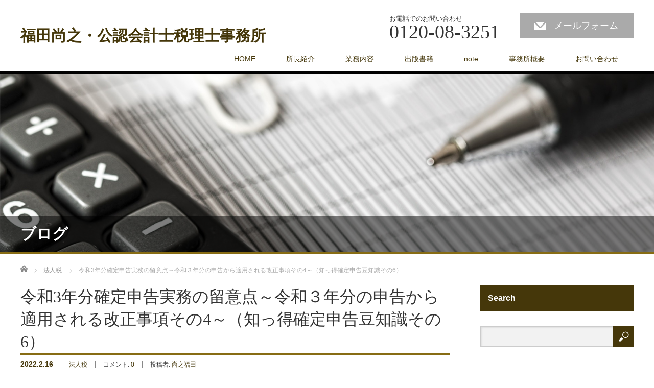

--- FILE ---
content_type: text/html; charset=UTF-8
request_url: https://fukudakaikei.com/2022/02/%E4%BB%A4%E5%92%8C3%E5%B9%B4%E5%88%86%E7%A2%BA%E5%AE%9A%E7%94%B3%E5%91%8A%E5%AE%9F%E5%8B%99%E3%81%AE%E7%95%99%E6%84%8F%E7%82%B9%EF%BD%9E%E4%BB%A4%E5%92%8C%EF%BC%93%E5%B9%B4%E5%88%86%E3%81%AE-3/
body_size: 15797
content:
<!DOCTYPE html>
<html dir="ltr" lang="ja" prefix="og: https://ogp.me/ns#">
<head>
<!-- Google tag (gtag.js) -->
<script async src="https://www.googletagmanager.com/gtag/js?id=G-N5LD8ZVSEK"></script>
<script>
  window.dataLayer = window.dataLayer || [];
  function gtag(){dataLayer.push(arguments);}
  gtag('js', new Date());

  gtag('config', 'G-N5LD8ZVSEK');
</script>


<meta charset="UTF-8">
<meta name="viewport" content="width=1200">
<!--[if IE]><meta http-equiv="X-UA-Compatible" content="IE=edge,chrome=1"><![endif]-->

<meta name="description" content="/令和３年分の確定申告の受付は、令和４年２月16日（水）から３月15日（火）まで行われます。還付申告は、令和４年２月15日（火）以前でも行うことができます。">
<link rel="pingback" href="https://fukudakaikei.com/xmlrpc.php">

		<!-- All in One SEO 4.5.7.3 - aioseo.com -->
		<title>令和3年分確定申告実務の留意点～令和３年分の申告から適用される改正事項その4～（知っ得確定申告豆知識その6） | 福田尚之・公認会計士税理士事務所</title>
		<meta name="robots" content="max-image-preview:large" />
		<link rel="canonical" href="https://fukudakaikei.com/2022/02/%e4%bb%a4%e5%92%8c3%e5%b9%b4%e5%88%86%e7%a2%ba%e5%ae%9a%e7%94%b3%e5%91%8a%e5%ae%9f%e5%8b%99%e3%81%ae%e7%95%99%e6%84%8f%e7%82%b9%ef%bd%9e%e4%bb%a4%e5%92%8c%ef%bc%93%e5%b9%b4%e5%88%86%e3%81%ae-3/" />
		<meta name="generator" content="All in One SEO (AIOSEO) 4.5.7.3" />

		<!-- Global site tag (gtag.js) - Google Analytics -->
<script async src="https://www.googletagmanager.com/gtag/js?id=UA-123181752-13"></script>
<script>
 window.dataLayer = window.dataLayer || [];
 function gtag(){dataLayer.push(arguments);}
 gtag('js', new Date());

 gtag('config', 'UA-123181752-13');
</script>
		<meta property="og:locale" content="ja_JP" />
		<meta property="og:site_name" content="福田尚之・公認会計士税理士事務所 | 東京・八丁堀の会計税務なら福田尚之・公認会計士税理士事務所にお任せください。" />
		<meta property="og:type" content="article" />
		<meta property="og:title" content="令和3年分確定申告実務の留意点～令和３年分の申告から適用される改正事項その4～（知っ得確定申告豆知識その6） | 福田尚之・公認会計士税理士事務所" />
		<meta property="og:url" content="https://fukudakaikei.com/2022/02/%e4%bb%a4%e5%92%8c3%e5%b9%b4%e5%88%86%e7%a2%ba%e5%ae%9a%e7%94%b3%e5%91%8a%e5%ae%9f%e5%8b%99%e3%81%ae%e7%95%99%e6%84%8f%e7%82%b9%ef%bd%9e%e4%bb%a4%e5%92%8c%ef%bc%93%e5%b9%b4%e5%88%86%e3%81%ae-3/" />
		<meta property="article:published_time" content="2022-02-16T02:25:24+00:00" />
		<meta property="article:modified_time" content="2022-02-16T02:25:25+00:00" />
		<meta name="twitter:card" content="summary" />
		<meta name="twitter:title" content="令和3年分確定申告実務の留意点～令和３年分の申告から適用される改正事項その4～（知っ得確定申告豆知識その6） | 福田尚之・公認会計士税理士事務所" />
		<script type="application/ld+json" class="aioseo-schema">
			{"@context":"https:\/\/schema.org","@graph":[{"@type":"Article","@id":"https:\/\/fukudakaikei.com\/2022\/02\/%e4%bb%a4%e5%92%8c3%e5%b9%b4%e5%88%86%e7%a2%ba%e5%ae%9a%e7%94%b3%e5%91%8a%e5%ae%9f%e5%8b%99%e3%81%ae%e7%95%99%e6%84%8f%e7%82%b9%ef%bd%9e%e4%bb%a4%e5%92%8c%ef%bc%93%e5%b9%b4%e5%88%86%e3%81%ae-3\/#article","name":"\u4ee4\u548c3\u5e74\u5206\u78ba\u5b9a\u7533\u544a\u5b9f\u52d9\u306e\u7559\u610f\u70b9\uff5e\u4ee4\u548c\uff13\u5e74\u5206\u306e\u7533\u544a\u304b\u3089\u9069\u7528\u3055\u308c\u308b\u6539\u6b63\u4e8b\u9805\u305d\u306e4\uff5e\uff08\u77e5\u3063\u5f97\u78ba\u5b9a\u7533\u544a\u8c46\u77e5\u8b58\u305d\u306e6\uff09 | \u798f\u7530\u5c1a\u4e4b\u30fb\u516c\u8a8d\u4f1a\u8a08\u58eb\u7a0e\u7406\u58eb\u4e8b\u52d9\u6240","headline":"\u4ee4\u548c3\u5e74\u5206\u78ba\u5b9a\u7533\u544a\u5b9f\u52d9\u306e\u7559\u610f\u70b9\uff5e\u4ee4\u548c\uff13\u5e74\u5206\u306e\u7533\u544a\u304b\u3089\u9069\u7528\u3055\u308c\u308b\u6539\u6b63\u4e8b\u9805\u305d\u306e4\uff5e\uff08\u77e5\u3063\u5f97\u78ba\u5b9a\u7533\u544a\u8c46\u77e5\u8b58\u305d\u306e6\uff09","author":{"@id":"https:\/\/fukudakaikei.com\/author\/fukuda\/#author"},"publisher":{"@id":"https:\/\/fukudakaikei.com\/#organization"},"datePublished":"2022-02-16T11:25:24+09:00","dateModified":"2022-02-16T11:25:25+09:00","inLanguage":"ja","mainEntityOfPage":{"@id":"https:\/\/fukudakaikei.com\/2022\/02\/%e4%bb%a4%e5%92%8c3%e5%b9%b4%e5%88%86%e7%a2%ba%e5%ae%9a%e7%94%b3%e5%91%8a%e5%ae%9f%e5%8b%99%e3%81%ae%e7%95%99%e6%84%8f%e7%82%b9%ef%bd%9e%e4%bb%a4%e5%92%8c%ef%bc%93%e5%b9%b4%e5%88%86%e3%81%ae-3\/#webpage"},"isPartOf":{"@id":"https:\/\/fukudakaikei.com\/2022\/02\/%e4%bb%a4%e5%92%8c3%e5%b9%b4%e5%88%86%e7%a2%ba%e5%ae%9a%e7%94%b3%e5%91%8a%e5%ae%9f%e5%8b%99%e3%81%ae%e7%95%99%e6%84%8f%e7%82%b9%ef%bd%9e%e4%bb%a4%e5%92%8c%ef%bc%93%e5%b9%b4%e5%88%86%e3%81%ae-3\/#webpage"},"articleSection":"\u6cd5\u4eba\u7a0e"},{"@type":"BreadcrumbList","@id":"https:\/\/fukudakaikei.com\/2022\/02\/%e4%bb%a4%e5%92%8c3%e5%b9%b4%e5%88%86%e7%a2%ba%e5%ae%9a%e7%94%b3%e5%91%8a%e5%ae%9f%e5%8b%99%e3%81%ae%e7%95%99%e6%84%8f%e7%82%b9%ef%bd%9e%e4%bb%a4%e5%92%8c%ef%bc%93%e5%b9%b4%e5%88%86%e3%81%ae-3\/#breadcrumblist","itemListElement":[{"@type":"ListItem","@id":"https:\/\/fukudakaikei.com\/#listItem","position":1,"name":"\u5bb6","item":"https:\/\/fukudakaikei.com\/","nextItem":"https:\/\/fukudakaikei.com\/2022\/#listItem"},{"@type":"ListItem","@id":"https:\/\/fukudakaikei.com\/2022\/#listItem","position":2,"name":"2022","item":"https:\/\/fukudakaikei.com\/2022\/","nextItem":"https:\/\/fukudakaikei.com\/2022\/02\/#listItem","previousItem":"https:\/\/fukudakaikei.com\/#listItem"},{"@type":"ListItem","@id":"https:\/\/fukudakaikei.com\/2022\/02\/#listItem","position":3,"name":"February","item":"https:\/\/fukudakaikei.com\/2022\/02\/","nextItem":"https:\/\/fukudakaikei.com\/2022\/02\/%e4%bb%a4%e5%92%8c3%e5%b9%b4%e5%88%86%e7%a2%ba%e5%ae%9a%e7%94%b3%e5%91%8a%e5%ae%9f%e5%8b%99%e3%81%ae%e7%95%99%e6%84%8f%e7%82%b9%ef%bd%9e%e4%bb%a4%e5%92%8c%ef%bc%93%e5%b9%b4%e5%88%86%e3%81%ae-3\/#listItem","previousItem":"https:\/\/fukudakaikei.com\/2022\/#listItem"},{"@type":"ListItem","@id":"https:\/\/fukudakaikei.com\/2022\/02\/%e4%bb%a4%e5%92%8c3%e5%b9%b4%e5%88%86%e7%a2%ba%e5%ae%9a%e7%94%b3%e5%91%8a%e5%ae%9f%e5%8b%99%e3%81%ae%e7%95%99%e6%84%8f%e7%82%b9%ef%bd%9e%e4%bb%a4%e5%92%8c%ef%bc%93%e5%b9%b4%e5%88%86%e3%81%ae-3\/#listItem","position":4,"name":"\u4ee4\u548c3\u5e74\u5206\u78ba\u5b9a\u7533\u544a\u5b9f\u52d9\u306e\u7559\u610f\u70b9\uff5e\u4ee4\u548c\uff13\u5e74\u5206\u306e\u7533\u544a\u304b\u3089\u9069\u7528\u3055\u308c\u308b\u6539\u6b63\u4e8b\u9805\u305d\u306e4\uff5e\uff08\u77e5\u3063\u5f97\u78ba\u5b9a\u7533\u544a\u8c46\u77e5\u8b58\u305d\u306e6\uff09","previousItem":"https:\/\/fukudakaikei.com\/2022\/02\/#listItem"}]},{"@type":"Organization","@id":"https:\/\/fukudakaikei.com\/#organization","name":"\u798f\u7530\u5c1a\u4e4b\u30fb\u516c\u8a8d\u4f1a\u8a08\u58eb\u7a0e\u7406\u58eb\u4e8b\u52d9\u6240","url":"https:\/\/fukudakaikei.com\/"},{"@type":"Person","@id":"https:\/\/fukudakaikei.com\/author\/fukuda\/#author","url":"https:\/\/fukudakaikei.com\/author\/fukuda\/","name":"\u5c1a\u4e4b\u798f\u7530","image":{"@type":"ImageObject","@id":"https:\/\/fukudakaikei.com\/2022\/02\/%e4%bb%a4%e5%92%8c3%e5%b9%b4%e5%88%86%e7%a2%ba%e5%ae%9a%e7%94%b3%e5%91%8a%e5%ae%9f%e5%8b%99%e3%81%ae%e7%95%99%e6%84%8f%e7%82%b9%ef%bd%9e%e4%bb%a4%e5%92%8c%ef%bc%93%e5%b9%b4%e5%88%86%e3%81%ae-3\/#authorImage","url":"https:\/\/secure.gravatar.com\/avatar\/1c31612b7b86dc520fca4c4c24eb0515?s=96&d=mm&r=g","width":96,"height":96,"caption":"\u5c1a\u4e4b\u798f\u7530"}},{"@type":"WebPage","@id":"https:\/\/fukudakaikei.com\/2022\/02\/%e4%bb%a4%e5%92%8c3%e5%b9%b4%e5%88%86%e7%a2%ba%e5%ae%9a%e7%94%b3%e5%91%8a%e5%ae%9f%e5%8b%99%e3%81%ae%e7%95%99%e6%84%8f%e7%82%b9%ef%bd%9e%e4%bb%a4%e5%92%8c%ef%bc%93%e5%b9%b4%e5%88%86%e3%81%ae-3\/#webpage","url":"https:\/\/fukudakaikei.com\/2022\/02\/%e4%bb%a4%e5%92%8c3%e5%b9%b4%e5%88%86%e7%a2%ba%e5%ae%9a%e7%94%b3%e5%91%8a%e5%ae%9f%e5%8b%99%e3%81%ae%e7%95%99%e6%84%8f%e7%82%b9%ef%bd%9e%e4%bb%a4%e5%92%8c%ef%bc%93%e5%b9%b4%e5%88%86%e3%81%ae-3\/","name":"\u4ee4\u548c3\u5e74\u5206\u78ba\u5b9a\u7533\u544a\u5b9f\u52d9\u306e\u7559\u610f\u70b9\uff5e\u4ee4\u548c\uff13\u5e74\u5206\u306e\u7533\u544a\u304b\u3089\u9069\u7528\u3055\u308c\u308b\u6539\u6b63\u4e8b\u9805\u305d\u306e4\uff5e\uff08\u77e5\u3063\u5f97\u78ba\u5b9a\u7533\u544a\u8c46\u77e5\u8b58\u305d\u306e6\uff09 | \u798f\u7530\u5c1a\u4e4b\u30fb\u516c\u8a8d\u4f1a\u8a08\u58eb\u7a0e\u7406\u58eb\u4e8b\u52d9\u6240","inLanguage":"ja","isPartOf":{"@id":"https:\/\/fukudakaikei.com\/#website"},"breadcrumb":{"@id":"https:\/\/fukudakaikei.com\/2022\/02\/%e4%bb%a4%e5%92%8c3%e5%b9%b4%e5%88%86%e7%a2%ba%e5%ae%9a%e7%94%b3%e5%91%8a%e5%ae%9f%e5%8b%99%e3%81%ae%e7%95%99%e6%84%8f%e7%82%b9%ef%bd%9e%e4%bb%a4%e5%92%8c%ef%bc%93%e5%b9%b4%e5%88%86%e3%81%ae-3\/#breadcrumblist"},"author":{"@id":"https:\/\/fukudakaikei.com\/author\/fukuda\/#author"},"creator":{"@id":"https:\/\/fukudakaikei.com\/author\/fukuda\/#author"},"datePublished":"2022-02-16T11:25:24+09:00","dateModified":"2022-02-16T11:25:25+09:00"},{"@type":"WebSite","@id":"https:\/\/fukudakaikei.com\/#website","url":"https:\/\/fukudakaikei.com\/","name":"\u798f\u7530\u5c1a\u4e4b\u30fb\u516c\u8a8d\u4f1a\u8a08\u58eb\u7a0e\u7406\u58eb\u4e8b\u52d9\u6240","description":"\u6771\u4eac\u30fb\u516b\u4e01\u5800\u306e\u4f1a\u8a08\u7a0e\u52d9\u306a\u3089\u798f\u7530\u5c1a\u4e4b\u30fb\u516c\u8a8d\u4f1a\u8a08\u58eb\u7a0e\u7406\u58eb\u4e8b\u52d9\u6240\u306b\u304a\u4efb\u305b\u304f\u3060\u3055\u3044\u3002","inLanguage":"ja","publisher":{"@id":"https:\/\/fukudakaikei.com\/#organization"}}]}
		</script>
		<!-- All in One SEO -->

<link rel='dns-prefetch' href='//www.googletagmanager.com' />
<link rel="alternate" type="application/rss+xml" title="福田尚之・公認会計士税理士事務所 &raquo; フィード" href="https://fukudakaikei.com/feed/" />
<link rel="alternate" type="application/rss+xml" title="福田尚之・公認会計士税理士事務所 &raquo; コメントフィード" href="https://fukudakaikei.com/comments/feed/" />
<link rel="alternate" type="application/rss+xml" title="福田尚之・公認会計士税理士事務所 &raquo; 令和3年分確定申告実務の留意点～令和３年分の申告から適用される改正事項その4～（知っ得確定申告豆知識その6） のコメントのフィード" href="https://fukudakaikei.com/2022/02/%e4%bb%a4%e5%92%8c3%e5%b9%b4%e5%88%86%e7%a2%ba%e5%ae%9a%e7%94%b3%e5%91%8a%e5%ae%9f%e5%8b%99%e3%81%ae%e7%95%99%e6%84%8f%e7%82%b9%ef%bd%9e%e4%bb%a4%e5%92%8c%ef%bc%93%e5%b9%b4%e5%88%86%e3%81%ae-3/feed/" />
<script type="text/javascript">
/* <![CDATA[ */
window._wpemojiSettings = {"baseUrl":"https:\/\/s.w.org\/images\/core\/emoji\/14.0.0\/72x72\/","ext":".png","svgUrl":"https:\/\/s.w.org\/images\/core\/emoji\/14.0.0\/svg\/","svgExt":".svg","source":{"concatemoji":"https:\/\/fukudakaikei.com\/wp-includes\/js\/wp-emoji-release.min.js?ver=6.4.7"}};
/*! This file is auto-generated */
!function(i,n){var o,s,e;function c(e){try{var t={supportTests:e,timestamp:(new Date).valueOf()};sessionStorage.setItem(o,JSON.stringify(t))}catch(e){}}function p(e,t,n){e.clearRect(0,0,e.canvas.width,e.canvas.height),e.fillText(t,0,0);var t=new Uint32Array(e.getImageData(0,0,e.canvas.width,e.canvas.height).data),r=(e.clearRect(0,0,e.canvas.width,e.canvas.height),e.fillText(n,0,0),new Uint32Array(e.getImageData(0,0,e.canvas.width,e.canvas.height).data));return t.every(function(e,t){return e===r[t]})}function u(e,t,n){switch(t){case"flag":return n(e,"\ud83c\udff3\ufe0f\u200d\u26a7\ufe0f","\ud83c\udff3\ufe0f\u200b\u26a7\ufe0f")?!1:!n(e,"\ud83c\uddfa\ud83c\uddf3","\ud83c\uddfa\u200b\ud83c\uddf3")&&!n(e,"\ud83c\udff4\udb40\udc67\udb40\udc62\udb40\udc65\udb40\udc6e\udb40\udc67\udb40\udc7f","\ud83c\udff4\u200b\udb40\udc67\u200b\udb40\udc62\u200b\udb40\udc65\u200b\udb40\udc6e\u200b\udb40\udc67\u200b\udb40\udc7f");case"emoji":return!n(e,"\ud83e\udef1\ud83c\udffb\u200d\ud83e\udef2\ud83c\udfff","\ud83e\udef1\ud83c\udffb\u200b\ud83e\udef2\ud83c\udfff")}return!1}function f(e,t,n){var r="undefined"!=typeof WorkerGlobalScope&&self instanceof WorkerGlobalScope?new OffscreenCanvas(300,150):i.createElement("canvas"),a=r.getContext("2d",{willReadFrequently:!0}),o=(a.textBaseline="top",a.font="600 32px Arial",{});return e.forEach(function(e){o[e]=t(a,e,n)}),o}function t(e){var t=i.createElement("script");t.src=e,t.defer=!0,i.head.appendChild(t)}"undefined"!=typeof Promise&&(o="wpEmojiSettingsSupports",s=["flag","emoji"],n.supports={everything:!0,everythingExceptFlag:!0},e=new Promise(function(e){i.addEventListener("DOMContentLoaded",e,{once:!0})}),new Promise(function(t){var n=function(){try{var e=JSON.parse(sessionStorage.getItem(o));if("object"==typeof e&&"number"==typeof e.timestamp&&(new Date).valueOf()<e.timestamp+604800&&"object"==typeof e.supportTests)return e.supportTests}catch(e){}return null}();if(!n){if("undefined"!=typeof Worker&&"undefined"!=typeof OffscreenCanvas&&"undefined"!=typeof URL&&URL.createObjectURL&&"undefined"!=typeof Blob)try{var e="postMessage("+f.toString()+"("+[JSON.stringify(s),u.toString(),p.toString()].join(",")+"));",r=new Blob([e],{type:"text/javascript"}),a=new Worker(URL.createObjectURL(r),{name:"wpTestEmojiSupports"});return void(a.onmessage=function(e){c(n=e.data),a.terminate(),t(n)})}catch(e){}c(n=f(s,u,p))}t(n)}).then(function(e){for(var t in e)n.supports[t]=e[t],n.supports.everything=n.supports.everything&&n.supports[t],"flag"!==t&&(n.supports.everythingExceptFlag=n.supports.everythingExceptFlag&&n.supports[t]);n.supports.everythingExceptFlag=n.supports.everythingExceptFlag&&!n.supports.flag,n.DOMReady=!1,n.readyCallback=function(){n.DOMReady=!0}}).then(function(){return e}).then(function(){var e;n.supports.everything||(n.readyCallback(),(e=n.source||{}).concatemoji?t(e.concatemoji):e.wpemoji&&e.twemoji&&(t(e.twemoji),t(e.wpemoji)))}))}((window,document),window._wpemojiSettings);
/* ]]> */
</script>
<link rel='stylesheet' id='style-css' href='https://fukudakaikei.com/wp-content/themes/fukuda-tax/style.css?ver=3.2.2' type='text/css' media='screen' />
<style id='wp-emoji-styles-inline-css' type='text/css'>

	img.wp-smiley, img.emoji {
		display: inline !important;
		border: none !important;
		box-shadow: none !important;
		height: 1em !important;
		width: 1em !important;
		margin: 0 0.07em !important;
		vertical-align: -0.1em !important;
		background: none !important;
		padding: 0 !important;
	}
</style>
<link rel='stylesheet' id='wp-block-library-css' href='https://fukudakaikei.com/wp-includes/css/dist/block-library/style.min.css?ver=6.4.7' type='text/css' media='all' />
<style id='feedzy-rss-feeds-loop-style-inline-css' type='text/css'>
.wp-block-feedzy-rss-feeds-loop{display:grid;gap:24px;grid-template-columns:repeat(1,1fr)}@media(min-width:782px){.wp-block-feedzy-rss-feeds-loop.feedzy-loop-columns-2,.wp-block-feedzy-rss-feeds-loop.feedzy-loop-columns-3,.wp-block-feedzy-rss-feeds-loop.feedzy-loop-columns-4,.wp-block-feedzy-rss-feeds-loop.feedzy-loop-columns-5{grid-template-columns:repeat(2,1fr)}}@media(min-width:960px){.wp-block-feedzy-rss-feeds-loop.feedzy-loop-columns-2{grid-template-columns:repeat(2,1fr)}.wp-block-feedzy-rss-feeds-loop.feedzy-loop-columns-3{grid-template-columns:repeat(3,1fr)}.wp-block-feedzy-rss-feeds-loop.feedzy-loop-columns-4{grid-template-columns:repeat(4,1fr)}.wp-block-feedzy-rss-feeds-loop.feedzy-loop-columns-5{grid-template-columns:repeat(5,1fr)}}.wp-block-feedzy-rss-feeds-loop .wp-block-image.is-style-rounded img{border-radius:9999px}.wp-block-feedzy-rss-feeds-loop .wp-block-image:has(:is(img:not([src]),img[src=""])){display:none}

</style>
<style id='classic-theme-styles-inline-css' type='text/css'>
/*! This file is auto-generated */
.wp-block-button__link{color:#fff;background-color:#32373c;border-radius:9999px;box-shadow:none;text-decoration:none;padding:calc(.667em + 2px) calc(1.333em + 2px);font-size:1.125em}.wp-block-file__button{background:#32373c;color:#fff;text-decoration:none}
</style>
<style id='global-styles-inline-css' type='text/css'>
body{--wp--preset--color--black: #000000;--wp--preset--color--cyan-bluish-gray: #abb8c3;--wp--preset--color--white: #ffffff;--wp--preset--color--pale-pink: #f78da7;--wp--preset--color--vivid-red: #cf2e2e;--wp--preset--color--luminous-vivid-orange: #ff6900;--wp--preset--color--luminous-vivid-amber: #fcb900;--wp--preset--color--light-green-cyan: #7bdcb5;--wp--preset--color--vivid-green-cyan: #00d084;--wp--preset--color--pale-cyan-blue: #8ed1fc;--wp--preset--color--vivid-cyan-blue: #0693e3;--wp--preset--color--vivid-purple: #9b51e0;--wp--preset--gradient--vivid-cyan-blue-to-vivid-purple: linear-gradient(135deg,rgba(6,147,227,1) 0%,rgb(155,81,224) 100%);--wp--preset--gradient--light-green-cyan-to-vivid-green-cyan: linear-gradient(135deg,rgb(122,220,180) 0%,rgb(0,208,130) 100%);--wp--preset--gradient--luminous-vivid-amber-to-luminous-vivid-orange: linear-gradient(135deg,rgba(252,185,0,1) 0%,rgba(255,105,0,1) 100%);--wp--preset--gradient--luminous-vivid-orange-to-vivid-red: linear-gradient(135deg,rgba(255,105,0,1) 0%,rgb(207,46,46) 100%);--wp--preset--gradient--very-light-gray-to-cyan-bluish-gray: linear-gradient(135deg,rgb(238,238,238) 0%,rgb(169,184,195) 100%);--wp--preset--gradient--cool-to-warm-spectrum: linear-gradient(135deg,rgb(74,234,220) 0%,rgb(151,120,209) 20%,rgb(207,42,186) 40%,rgb(238,44,130) 60%,rgb(251,105,98) 80%,rgb(254,248,76) 100%);--wp--preset--gradient--blush-light-purple: linear-gradient(135deg,rgb(255,206,236) 0%,rgb(152,150,240) 100%);--wp--preset--gradient--blush-bordeaux: linear-gradient(135deg,rgb(254,205,165) 0%,rgb(254,45,45) 50%,rgb(107,0,62) 100%);--wp--preset--gradient--luminous-dusk: linear-gradient(135deg,rgb(255,203,112) 0%,rgb(199,81,192) 50%,rgb(65,88,208) 100%);--wp--preset--gradient--pale-ocean: linear-gradient(135deg,rgb(255,245,203) 0%,rgb(182,227,212) 50%,rgb(51,167,181) 100%);--wp--preset--gradient--electric-grass: linear-gradient(135deg,rgb(202,248,128) 0%,rgb(113,206,126) 100%);--wp--preset--gradient--midnight: linear-gradient(135deg,rgb(2,3,129) 0%,rgb(40,116,252) 100%);--wp--preset--font-size--small: 13px;--wp--preset--font-size--medium: 20px;--wp--preset--font-size--large: 36px;--wp--preset--font-size--x-large: 42px;--wp--preset--spacing--20: 0.44rem;--wp--preset--spacing--30: 0.67rem;--wp--preset--spacing--40: 1rem;--wp--preset--spacing--50: 1.5rem;--wp--preset--spacing--60: 2.25rem;--wp--preset--spacing--70: 3.38rem;--wp--preset--spacing--80: 5.06rem;--wp--preset--shadow--natural: 6px 6px 9px rgba(0, 0, 0, 0.2);--wp--preset--shadow--deep: 12px 12px 50px rgba(0, 0, 0, 0.4);--wp--preset--shadow--sharp: 6px 6px 0px rgba(0, 0, 0, 0.2);--wp--preset--shadow--outlined: 6px 6px 0px -3px rgba(255, 255, 255, 1), 6px 6px rgba(0, 0, 0, 1);--wp--preset--shadow--crisp: 6px 6px 0px rgba(0, 0, 0, 1);}:where(.is-layout-flex){gap: 0.5em;}:where(.is-layout-grid){gap: 0.5em;}body .is-layout-flow > .alignleft{float: left;margin-inline-start: 0;margin-inline-end: 2em;}body .is-layout-flow > .alignright{float: right;margin-inline-start: 2em;margin-inline-end: 0;}body .is-layout-flow > .aligncenter{margin-left: auto !important;margin-right: auto !important;}body .is-layout-constrained > .alignleft{float: left;margin-inline-start: 0;margin-inline-end: 2em;}body .is-layout-constrained > .alignright{float: right;margin-inline-start: 2em;margin-inline-end: 0;}body .is-layout-constrained > .aligncenter{margin-left: auto !important;margin-right: auto !important;}body .is-layout-constrained > :where(:not(.alignleft):not(.alignright):not(.alignfull)){max-width: var(--wp--style--global--content-size);margin-left: auto !important;margin-right: auto !important;}body .is-layout-constrained > .alignwide{max-width: var(--wp--style--global--wide-size);}body .is-layout-flex{display: flex;}body .is-layout-flex{flex-wrap: wrap;align-items: center;}body .is-layout-flex > *{margin: 0;}body .is-layout-grid{display: grid;}body .is-layout-grid > *{margin: 0;}:where(.wp-block-columns.is-layout-flex){gap: 2em;}:where(.wp-block-columns.is-layout-grid){gap: 2em;}:where(.wp-block-post-template.is-layout-flex){gap: 1.25em;}:where(.wp-block-post-template.is-layout-grid){gap: 1.25em;}.has-black-color{color: var(--wp--preset--color--black) !important;}.has-cyan-bluish-gray-color{color: var(--wp--preset--color--cyan-bluish-gray) !important;}.has-white-color{color: var(--wp--preset--color--white) !important;}.has-pale-pink-color{color: var(--wp--preset--color--pale-pink) !important;}.has-vivid-red-color{color: var(--wp--preset--color--vivid-red) !important;}.has-luminous-vivid-orange-color{color: var(--wp--preset--color--luminous-vivid-orange) !important;}.has-luminous-vivid-amber-color{color: var(--wp--preset--color--luminous-vivid-amber) !important;}.has-light-green-cyan-color{color: var(--wp--preset--color--light-green-cyan) !important;}.has-vivid-green-cyan-color{color: var(--wp--preset--color--vivid-green-cyan) !important;}.has-pale-cyan-blue-color{color: var(--wp--preset--color--pale-cyan-blue) !important;}.has-vivid-cyan-blue-color{color: var(--wp--preset--color--vivid-cyan-blue) !important;}.has-vivid-purple-color{color: var(--wp--preset--color--vivid-purple) !important;}.has-black-background-color{background-color: var(--wp--preset--color--black) !important;}.has-cyan-bluish-gray-background-color{background-color: var(--wp--preset--color--cyan-bluish-gray) !important;}.has-white-background-color{background-color: var(--wp--preset--color--white) !important;}.has-pale-pink-background-color{background-color: var(--wp--preset--color--pale-pink) !important;}.has-vivid-red-background-color{background-color: var(--wp--preset--color--vivid-red) !important;}.has-luminous-vivid-orange-background-color{background-color: var(--wp--preset--color--luminous-vivid-orange) !important;}.has-luminous-vivid-amber-background-color{background-color: var(--wp--preset--color--luminous-vivid-amber) !important;}.has-light-green-cyan-background-color{background-color: var(--wp--preset--color--light-green-cyan) !important;}.has-vivid-green-cyan-background-color{background-color: var(--wp--preset--color--vivid-green-cyan) !important;}.has-pale-cyan-blue-background-color{background-color: var(--wp--preset--color--pale-cyan-blue) !important;}.has-vivid-cyan-blue-background-color{background-color: var(--wp--preset--color--vivid-cyan-blue) !important;}.has-vivid-purple-background-color{background-color: var(--wp--preset--color--vivid-purple) !important;}.has-black-border-color{border-color: var(--wp--preset--color--black) !important;}.has-cyan-bluish-gray-border-color{border-color: var(--wp--preset--color--cyan-bluish-gray) !important;}.has-white-border-color{border-color: var(--wp--preset--color--white) !important;}.has-pale-pink-border-color{border-color: var(--wp--preset--color--pale-pink) !important;}.has-vivid-red-border-color{border-color: var(--wp--preset--color--vivid-red) !important;}.has-luminous-vivid-orange-border-color{border-color: var(--wp--preset--color--luminous-vivid-orange) !important;}.has-luminous-vivid-amber-border-color{border-color: var(--wp--preset--color--luminous-vivid-amber) !important;}.has-light-green-cyan-border-color{border-color: var(--wp--preset--color--light-green-cyan) !important;}.has-vivid-green-cyan-border-color{border-color: var(--wp--preset--color--vivid-green-cyan) !important;}.has-pale-cyan-blue-border-color{border-color: var(--wp--preset--color--pale-cyan-blue) !important;}.has-vivid-cyan-blue-border-color{border-color: var(--wp--preset--color--vivid-cyan-blue) !important;}.has-vivid-purple-border-color{border-color: var(--wp--preset--color--vivid-purple) !important;}.has-vivid-cyan-blue-to-vivid-purple-gradient-background{background: var(--wp--preset--gradient--vivid-cyan-blue-to-vivid-purple) !important;}.has-light-green-cyan-to-vivid-green-cyan-gradient-background{background: var(--wp--preset--gradient--light-green-cyan-to-vivid-green-cyan) !important;}.has-luminous-vivid-amber-to-luminous-vivid-orange-gradient-background{background: var(--wp--preset--gradient--luminous-vivid-amber-to-luminous-vivid-orange) !important;}.has-luminous-vivid-orange-to-vivid-red-gradient-background{background: var(--wp--preset--gradient--luminous-vivid-orange-to-vivid-red) !important;}.has-very-light-gray-to-cyan-bluish-gray-gradient-background{background: var(--wp--preset--gradient--very-light-gray-to-cyan-bluish-gray) !important;}.has-cool-to-warm-spectrum-gradient-background{background: var(--wp--preset--gradient--cool-to-warm-spectrum) !important;}.has-blush-light-purple-gradient-background{background: var(--wp--preset--gradient--blush-light-purple) !important;}.has-blush-bordeaux-gradient-background{background: var(--wp--preset--gradient--blush-bordeaux) !important;}.has-luminous-dusk-gradient-background{background: var(--wp--preset--gradient--luminous-dusk) !important;}.has-pale-ocean-gradient-background{background: var(--wp--preset--gradient--pale-ocean) !important;}.has-electric-grass-gradient-background{background: var(--wp--preset--gradient--electric-grass) !important;}.has-midnight-gradient-background{background: var(--wp--preset--gradient--midnight) !important;}.has-small-font-size{font-size: var(--wp--preset--font-size--small) !important;}.has-medium-font-size{font-size: var(--wp--preset--font-size--medium) !important;}.has-large-font-size{font-size: var(--wp--preset--font-size--large) !important;}.has-x-large-font-size{font-size: var(--wp--preset--font-size--x-large) !important;}
.wp-block-navigation a:where(:not(.wp-element-button)){color: inherit;}
:where(.wp-block-post-template.is-layout-flex){gap: 1.25em;}:where(.wp-block-post-template.is-layout-grid){gap: 1.25em;}
:where(.wp-block-columns.is-layout-flex){gap: 2em;}:where(.wp-block-columns.is-layout-grid){gap: 2em;}
.wp-block-pullquote{font-size: 1.5em;line-height: 1.6;}
</style>
<link rel='stylesheet' id='contact-form-7-css' href='https://fukudakaikei.com/wp-content/plugins/contact-form-7/includes/css/styles.css?ver=5.8.7' type='text/css' media='all' />
<script type="text/javascript" src="https://fukudakaikei.com/wp-includes/js/jquery/jquery.min.js?ver=3.7.1" id="jquery-core-js"></script>
<script type="text/javascript" src="https://fukudakaikei.com/wp-includes/js/jquery/jquery-migrate.min.js?ver=3.4.1" id="jquery-migrate-js"></script>
<link rel="https://api.w.org/" href="https://fukudakaikei.com/wp-json/" /><link rel="alternate" type="application/json" href="https://fukudakaikei.com/wp-json/wp/v2/posts/924" /><link rel='shortlink' href='https://fukudakaikei.com/?p=924' />
<link rel="alternate" type="application/json+oembed" href="https://fukudakaikei.com/wp-json/oembed/1.0/embed?url=https%3A%2F%2Ffukudakaikei.com%2F2022%2F02%2F%25e4%25bb%25a4%25e5%2592%258c3%25e5%25b9%25b4%25e5%2588%2586%25e7%25a2%25ba%25e5%25ae%259a%25e7%2594%25b3%25e5%2591%258a%25e5%25ae%259f%25e5%258b%2599%25e3%2581%25ae%25e7%2595%2599%25e6%2584%258f%25e7%2582%25b9%25ef%25bd%259e%25e4%25bb%25a4%25e5%2592%258c%25ef%25bc%2593%25e5%25b9%25b4%25e5%2588%2586%25e3%2581%25ae-3%2F" />
<link rel="alternate" type="text/xml+oembed" href="https://fukudakaikei.com/wp-json/oembed/1.0/embed?url=https%3A%2F%2Ffukudakaikei.com%2F2022%2F02%2F%25e4%25bb%25a4%25e5%2592%258c3%25e5%25b9%25b4%25e5%2588%2586%25e7%25a2%25ba%25e5%25ae%259a%25e7%2594%25b3%25e5%2591%258a%25e5%25ae%259f%25e5%258b%2599%25e3%2581%25ae%25e7%2595%2599%25e6%2584%258f%25e7%2582%25b9%25ef%25bd%259e%25e4%25bb%25a4%25e5%2592%258c%25ef%25bc%2593%25e5%25b9%25b4%25e5%2588%2586%25e3%2581%25ae-3%2F&#038;format=xml" />
<style type="text/css">
.feedzy-rss-link-icon:after {
	content: url("https://fukudakaikei.com/wp-content/plugins/feedzy-rss-feeds/img/external-link.png");
	margin-left: 3px;
}
</style>
		<meta name="generator" content="Site Kit by Google 1.164.0" /><style type="text/css"></style><script src="https://fukudakaikei.com/wp-content/themes/fukuda-tax/js/jscript.js?ver=3.2.2"></script>

<link rel="stylesheet" href="https://fukudakaikei.com/wp-content/themes/fukuda-tax/style-pc.css?ver=3.2.2">
<link rel="stylesheet" href="https://fukudakaikei.com/wp-content/themes/fukuda-tax/japanese.css?ver=3.2.2">

<!--[if lt IE 9]>
<script src="https://fukudakaikei.com/wp-content/themes/fukuda-tax/js/html5.js?ver=3.2.2"></script>
<![endif]-->

<style type="text/css">


body { font-size:18px; }

a, #menu_archive .headline2, #menu_archive li a.title, #menu_bottom_area h2, #menu_bottom_area h3, .post_date, .archive_headline
  { color:#45370A; }

a:hover, .footer_menu a:hover, .footer_menu li:first-child a:hover, .footer_menu li:only-child a:hover, #footer_logo_text a:hover, #comment_header ul li a:hover
  { color:#876C14; }
.footer_menu a:hover { color:#bbb; }
.footer_menu li:first-child a:hover, .footer_menu li:only-child a:hover { color:#fff; }

.global_menu li a:hover, .global_menu li.active_menu > a, #index_staff_head, #staff_headline, #footer_top, #archive_headline, .side_headline, #comment_headline,
 .page_navi span.current, .widget_search #search-btn input, .widget_search #searchsubmit, .google_search #search_button, .global_menu ul ul a
  { background-color:#45370A !important; }

#header_contact a:hover{ background-color:#45370A !important; }
#index_news .link_button:hover, #index_staff .link_button:hover, #index_staff_list .owl-next:hover, #index_staff_head .link_button:hover, #index_staff_list .owl-prev:hover, #index_info_button li a:hover, #index_staff_list .link:hover, #index_staff_list a.link:hover, #archive_staff_list .link:hover, .flex-direction-nav a:hover, #return_top a:hover, .global_menu ul ul a:hover, #wp-calendar td a:hover, #wp-calendar #prev a:hover, #wp-calendar #next a:hover, .widget_search #search-btn input:hover, .google_search #search_button:hover, .widget_search #searchsubmit:hover, .page_navi a:hover, #previous_post a:hover, #next_post a:hover, #submit_comment:hover, #post_pagination a:hover, .tcdw_category_list_widget a:hover, .tcdw_archive_list_widget a:hover
   { background-color:#876C14 !important; }

#comment_textarea textarea:focus, #guest_info input:focus
  { border-color:#876C14 !important; }


h2 {
border-bottom: double 5px #876C14;
/*線の種類（二重線）太さ 色*/
}

h4 {
border-bottom: dashed 2px #876C14;
/*線の種類（点線）2px 線色*/
}

h5 {
padding: 0.25em 0.5em;/*上下 左右の余白*/
background: transparent;/*背景透明に*/
border-left: solid 5px #876C14;/*左線*/
}
</style>



</head>
<body class="post-template-default single single-post postid-924 single-format-standard">
<div id="site-loader-overlay"><div id="site-loader-spinner" style="border: 3px solid rgba(69, 55, 10, .5); border-left: 3px solid #45370A;">Loading</div></div>
<div id="site-wrap">

 <div id="header">
  <div id="header_inner">

  <!-- logo -->
  <div id='logo_text'>
<h1 id="logo"><a href="https://fukudakaikei.com/">福田尚之・公認会計士税理士事務所</a></h1>
</div>

  <!-- tel and contact -->
    <ul id="header_tel_contact" class="clerfix">
      <li id="header_tel">
    <p><span class="label">お電話でのお問い合わせ</span><span class="number">0120-08-3251</span></p>
   </li>
         <li id="header_contact">
    <a href="https://fukudakaikei.com/%E3%81%8A%E5%95%8F%E3%81%84%E5%90%88%E3%82%8F%E3%81%9B/">メールフォーム</a>
   </li>
     </ul>
  
  <!-- global menu -->
    <div class="global_menu clearfix">
   <ul id="menu-%e3%83%a1%e3%83%8b%e3%83%a5%e3%83%bc" class="menu"><li id="menu-item-602" class="menu-item menu-item-type-custom menu-item-object-custom menu-item-home menu-item-602"><a href="https://fukudakaikei.com">HOME</a></li>
<li id="menu-item-673" class="menu-item menu-item-type-post_type menu-item-object-page menu-item-673"><a href="https://fukudakaikei.com/chief/">所長紹介</a></li>
<li id="menu-item-500" class="menu-item menu-item-type-custom menu-item-object-custom menu-item-has-children menu-item-500"><a>業務内容</a>
<ul class="sub-menu">
	<li id="menu-item-613" class="menu-item menu-item-type-post_type menu-item-object-page menu-item-613"><a href="https://fukudakaikei.com/%e9%96%8b%e6%a5%ad%e5%be%8c%e9%96%93%e3%82%82%e3%81%aa%e3%81%84%e6%b3%95%e4%ba%ba%e3%83%bb%e5%80%8b%e4%ba%ba%e3%81%ae%e3%81%8a%e5%ae%a2%e6%a7%98%e3%81%b8/">開業後間もない法人・個人のお客様へ</a></li>
	<li id="menu-item-612" class="menu-item menu-item-type-post_type menu-item-object-page menu-item-612"><a href="https://fukudakaikei.com/%e7%94%b3%e5%91%8a%e6%9c%9f%e9%99%90%e3%82%92%e9%96%93%e8%bf%91%e3%81%ab%e6%8e%a7%e3%81%88%e3%82%8b%e3%81%8a%e5%ae%a2%e6%a7%98%e3%81%b8/">申告期限を間近に控えるお客様へ</a></li>
	<li id="menu-item-611" class="menu-item menu-item-type-post_type menu-item-object-page menu-item-611"><a href="https://fukudakaikei.com/%e4%bc%81%e6%a5%ad%e3%81%ae%e9%bb%92%e5%ad%97%e5%8c%96%e3%81%ab%e5%8f%96%e3%82%8a%e7%b5%84%e3%82%80%e3%81%8a%e5%ae%a2%e6%a7%98%e3%81%b8/">企業の黒字化に取り組むお客様へ</a></li>
	<li id="menu-item-610" class="menu-item menu-item-type-post_type menu-item-object-page menu-item-610"><a href="https://fukudakaikei.com/%e7%9b%b8%e7%b6%9a%e3%83%bb%e4%ba%8b%e6%a5%ad%e6%89%bf%e7%b6%99%e3%81%ab%e6%82%a9%e3%82%80%e3%81%8a%e5%ae%a2%e6%a7%98%e3%81%b8/">相続・事業承継に悩むお客様へ</a></li>
	<li id="menu-item-609" class="menu-item menu-item-type-post_type menu-item-object-page menu-item-609"><a href="https://fukudakaikei.com/%e5%8c%bb%e7%99%82%e6%b3%95%e4%ba%ba%e3%83%bb%e7%a4%be%e4%bc%9a%e7%a6%8f%e7%a5%89%e6%b3%95%e4%ba%ba%e3%81%ae%e7%a8%8e%e5%8b%99%e3%81%ae%e3%81%8a%e5%ae%a2%e6%a7%98%e3%81%b8/">医療法人・社会福祉法人の税務のお客様へ</a></li>
	<li id="menu-item-742" class="menu-item menu-item-type-post_type menu-item-object-page menu-item-742"><a href="https://fukudakaikei.com/%e5%8c%bb%e7%99%82%e6%b3%95%e4%ba%ba%e7%9b%a3%e6%9f%bb%e3%81%a8%e3%81%af/">医療法人監査とは</a></li>
	<li id="menu-item-760" class="menu-item menu-item-type-post_type menu-item-object-page menu-item-760"><a href="https://fukudakaikei.com/%e4%b8%bb%e3%81%aa%e7%9b%b8%e7%b6%9a%e7%a8%8e%e5%af%be%e7%ad%96/">主な相続税対策</a></li>
	<li id="menu-item-793" class="menu-item menu-item-type-custom menu-item-object-custom menu-item-793"><a href="https://fukudakaikei.com/wp-content/uploads/2025/01/HP掲載あるいは顧客事前説明の際の参考資料_20250124-2.pdf">遵守事項</a></li>
</ul>
</li>
<li id="menu-item-561" class="menu-item menu-item-type-post_type menu-item-object-page menu-item-561"><a href="https://fukudakaikei.com/%e5%87%ba%e7%89%88%e6%9b%b8%e7%b1%8d/">出版書籍</a></li>
<li id="menu-item-1074" class="menu-item menu-item-type-custom menu-item-object-custom menu-item-1074"><a href="https://note.com/witty_crocus67">note</a></li>
<li id="menu-item-418" class="menu-item menu-item-type-post_type menu-item-object-page menu-item-418"><a href="https://fukudakaikei.com/office/">事務所概要</a></li>
<li id="menu-item-775" class="menu-item menu-item-type-post_type menu-item-object-page menu-item-775"><a href="https://fukudakaikei.com/%e3%81%8a%e5%95%8f%e3%81%84%e5%90%88%e3%82%8f%e3%81%9b/">お問い合わせ</a></li>
</ul>  </div>
  
  </div><!-- END #header_inner -->
 </div><!-- END #header -->

  <div id="main_image">
  <img src="https://fukudakaikei.com/wp-content/uploads/2017/09/slider1.jpg" alt="" title="" />
  <h2 id="main_image_headline"><span>ブログ</span></h2>
 </div>
 

<div id="main_contents" class="clearfix">
 
<ul id="bread_crumb" class="clearfix">
 <li itemscope="itemscope" itemtype="http://data-vocabulary.org/Breadcrumb" class="home"><a itemprop="url" href="https://fukudakaikei.com/"><span itemprop="title">ホーム</span></a></li>

 <li itemscope="itemscope" itemtype="http://data-vocabulary.org/Breadcrumb">
    <a itemprop="url" href="https://fukudakaikei.com/category/%e6%b3%95%e4%ba%ba%e7%a8%8e/"><span itemprop="title">法人税</span></a>
     </li>
 <li class="last">令和3年分確定申告実務の留意点～令和３年分の申告から適用される改正事項その4～（知っ得確定申告豆知識その6）</li>

</ul>
 <div id="main_col">

 
 <div id="single_post">

  <h2 id="post_title">令和3年分確定申告実務の留意点～令和３年分の申告から適用される改正事項その4～（知っ得確定申告豆知識その6）</h2>

  <ul class="post_meta clearfix">
   <li class="post_date"><time class="entry-date updated" datetime="2022-02-16T11:25:25+09:00">2022.2.16</time></li>   <li class="post_category"><a href="https://fukudakaikei.com/category/%e6%b3%95%e4%ba%ba%e7%a8%8e/" rel="category tag">法人税</a></li>      <li class="post_comment">コメント: <a href="#comment_headline">0</a></li>   <li class="post_author">投稿者: <a href="https://fukudakaikei.com/author/fukuda/" title="尚之福田 の投稿" rel="author">尚之福田</a></li>  </ul>

		<!-- sns button top -->
		                <div class="post_content clearfix">
		
<!--Type1-->

<div id="share_top1">

 

<div class="sns">
<ul class="type1 clearfix">
<!--Twitterボタン-->
<li class="twitter">
<a href="http://twitter.com/share?text=%E4%BB%A4%E5%92%8C3%E5%B9%B4%E5%88%86%E7%A2%BA%E5%AE%9A%E7%94%B3%E5%91%8A%E5%AE%9F%E5%8B%99%E3%81%AE%E7%95%99%E6%84%8F%E7%82%B9%EF%BD%9E%E4%BB%A4%E5%92%8C%EF%BC%93%E5%B9%B4%E5%88%86%E3%81%AE%E7%94%B3%E5%91%8A%E3%81%8B%E3%82%89%E9%81%A9%E7%94%A8%E3%81%95%E3%82%8C%E3%82%8B%E6%94%B9%E6%AD%A3%E4%BA%8B%E9%A0%85%E3%81%9D%E3%81%AE4%EF%BD%9E%EF%BC%88%E7%9F%A5%E3%81%A3%E5%BE%97%E7%A2%BA%E5%AE%9A%E7%94%B3%E5%91%8A%E8%B1%86%E7%9F%A5%E8%AD%98%E3%81%9D%E3%81%AE6%EF%BC%89&url=https%3A%2F%2Ffukudakaikei.com%2F2022%2F02%2F%25e4%25bb%25a4%25e5%2592%258c3%25e5%25b9%25b4%25e5%2588%2586%25e7%25a2%25ba%25e5%25ae%259a%25e7%2594%25b3%25e5%2591%258a%25e5%25ae%259f%25e5%258b%2599%25e3%2581%25ae%25e7%2595%2599%25e6%2584%258f%25e7%2582%25b9%25ef%25bd%259e%25e4%25bb%25a4%25e5%2592%258c%25ef%25bc%2593%25e5%25b9%25b4%25e5%2588%2586%25e3%2581%25ae-3%2F&via=&tw_p=tweetbutton&related=" onclick="javascript:window.open(this.href, '', 'menubar=no,toolbar=no,resizable=yes,scrollbars=yes,height=400,width=600');return false;"><i class="icon-twitter"></i><span class="ttl">Tweet</span><span class="share-count"></span></a></li>

<!--Facebookボタン-->
<li class="facebook">
<a href="//www.facebook.com/sharer/sharer.php?u=https://fukudakaikei.com/2022/02/%e4%bb%a4%e5%92%8c3%e5%b9%b4%e5%88%86%e7%a2%ba%e5%ae%9a%e7%94%b3%e5%91%8a%e5%ae%9f%e5%8b%99%e3%81%ae%e7%95%99%e6%84%8f%e7%82%b9%ef%bd%9e%e4%bb%a4%e5%92%8c%ef%bc%93%e5%b9%b4%e5%88%86%e3%81%ae-3/&amp;t=%E4%BB%A4%E5%92%8C3%E5%B9%B4%E5%88%86%E7%A2%BA%E5%AE%9A%E7%94%B3%E5%91%8A%E5%AE%9F%E5%8B%99%E3%81%AE%E7%95%99%E6%84%8F%E7%82%B9%EF%BD%9E%E4%BB%A4%E5%92%8C%EF%BC%93%E5%B9%B4%E5%88%86%E3%81%AE%E7%94%B3%E5%91%8A%E3%81%8B%E3%82%89%E9%81%A9%E7%94%A8%E3%81%95%E3%82%8C%E3%82%8B%E6%94%B9%E6%AD%A3%E4%BA%8B%E9%A0%85%E3%81%9D%E3%81%AE4%EF%BD%9E%EF%BC%88%E7%9F%A5%E3%81%A3%E5%BE%97%E7%A2%BA%E5%AE%9A%E7%94%B3%E5%91%8A%E8%B1%86%E7%9F%A5%E8%AD%98%E3%81%9D%E3%81%AE6%EF%BC%89" class="facebook-btn-icon-link" target="blank" rel="nofollow"><i class="icon-facebook"></i><span class="ttl">Share</span><span class="share-count"></span></a></li>

<!--Google+ボタン-->
<li class="googleplus">
<a href="https://plus.google.com/share?url=https%3A%2F%2Ffukudakaikei.com%2F2022%2F02%2F%25e4%25bb%25a4%25e5%2592%258c3%25e5%25b9%25b4%25e5%2588%2586%25e7%25a2%25ba%25e5%25ae%259a%25e7%2594%25b3%25e5%2591%258a%25e5%25ae%259f%25e5%258b%2599%25e3%2581%25ae%25e7%2595%2599%25e6%2584%258f%25e7%2582%25b9%25ef%25bd%259e%25e4%25bb%25a4%25e5%2592%258c%25ef%25bc%2593%25e5%25b9%25b4%25e5%2588%2586%25e3%2581%25ae-3%2F" onclick="javascript:window.open(this.href, '', 'menubar=no,toolbar=no,resizable=yes,scrollbars=yes,height=600,width=500');return false;"><i class="icon-google-plus"></i><span class="ttl">+1</span><span class="share-count"></span></a></li>

<!--Hatebuボタン-->
<li class="hatebu">
<a href="http://b.hatena.ne.jp/add?mode=confirm&url=https%3A%2F%2Ffukudakaikei.com%2F2022%2F02%2F%25e4%25bb%25a4%25e5%2592%258c3%25e5%25b9%25b4%25e5%2588%2586%25e7%25a2%25ba%25e5%25ae%259a%25e7%2594%25b3%25e5%2591%258a%25e5%25ae%259f%25e5%258b%2599%25e3%2581%25ae%25e7%2595%2599%25e6%2584%258f%25e7%2582%25b9%25ef%25bd%259e%25e4%25bb%25a4%25e5%2592%258c%25ef%25bc%2593%25e5%25b9%25b4%25e5%2588%2586%25e3%2581%25ae-3%2F" onclick="javascript:window.open(this.href, '', 'menubar=no,toolbar=no,resizable=yes,scrollbars=yes,height=400,width=510');return false;" ><i class="icon-hatebu"></i><span class="ttl">Hatena</span><span class="share-count"></span></a></li>

<!--Pocketボタン-->
<li class="pocket">
<a href="http://getpocket.com/edit?url=https%3A%2F%2Ffukudakaikei.com%2F2022%2F02%2F%25e4%25bb%25a4%25e5%2592%258c3%25e5%25b9%25b4%25e5%2588%2586%25e7%25a2%25ba%25e5%25ae%259a%25e7%2594%25b3%25e5%2591%258a%25e5%25ae%259f%25e5%258b%2599%25e3%2581%25ae%25e7%2595%2599%25e6%2584%258f%25e7%2582%25b9%25ef%25bd%259e%25e4%25bb%25a4%25e5%2592%258c%25ef%25bc%2593%25e5%25b9%25b4%25e5%2588%2586%25e3%2581%25ae-3%2F&title=%E4%BB%A4%E5%92%8C3%E5%B9%B4%E5%88%86%E7%A2%BA%E5%AE%9A%E7%94%B3%E5%91%8A%E5%AE%9F%E5%8B%99%E3%81%AE%E7%95%99%E6%84%8F%E7%82%B9%EF%BD%9E%E4%BB%A4%E5%92%8C%EF%BC%93%E5%B9%B4%E5%88%86%E3%81%AE%E7%94%B3%E5%91%8A%E3%81%8B%E3%82%89%E9%81%A9%E7%94%A8%E3%81%95%E3%82%8C%E3%82%8B%E6%94%B9%E6%AD%A3%E4%BA%8B%E9%A0%85%E3%81%9D%E3%81%AE4%EF%BD%9E%EF%BC%88%E7%9F%A5%E3%81%A3%E5%BE%97%E7%A2%BA%E5%AE%9A%E7%94%B3%E5%91%8A%E8%B1%86%E7%9F%A5%E8%AD%98%E3%81%9D%E3%81%AE6%EF%BC%89" target="blank"><i class="icon-pocket"></i><span class="ttl">Pocket</span><span class="share-count"></span></a></li>

<!--RSSボタン-->
<li class="rss">
<a href="https://fukudakaikei.com/feed/" target="blank"><i class="icon-rss"></i><span class="ttl">RSS</span></a></li>

<!--Feedlyボタン-->
<li class="feedly">
<a href="http://feedly.com/index.html#subscription%2Ffeed%2Fhttps://fukudakaikei.com/feed/" target="blank"><i class="icon-feedly"></i><span class="ttl">feedly</span><span class="share-count"></span></a></li>

<!--Pinterestボタン-->
<li class="pinterest">
<a rel="nofollow" target="_blank" href="https://www.pinterest.com/pin/create/button/?url=https%3A%2F%2Ffukudakaikei.com%2F2022%2F02%2F%25e4%25bb%25a4%25e5%2592%258c3%25e5%25b9%25b4%25e5%2588%2586%25e7%25a2%25ba%25e5%25ae%259a%25e7%2594%25b3%25e5%2591%258a%25e5%25ae%259f%25e5%258b%2599%25e3%2581%25ae%25e7%2595%2599%25e6%2584%258f%25e7%2582%25b9%25ef%25bd%259e%25e4%25bb%25a4%25e5%2592%258c%25ef%25bc%2593%25e5%25b9%25b4%25e5%2588%2586%25e3%2581%25ae-3%2F&media=&description=%E4%BB%A4%E5%92%8C3%E5%B9%B4%E5%88%86%E7%A2%BA%E5%AE%9A%E7%94%B3%E5%91%8A%E5%AE%9F%E5%8B%99%E3%81%AE%E7%95%99%E6%84%8F%E7%82%B9%EF%BD%9E%E4%BB%A4%E5%92%8C%EF%BC%93%E5%B9%B4%E5%88%86%E3%81%AE%E7%94%B3%E5%91%8A%E3%81%8B%E3%82%89%E9%81%A9%E7%94%A8%E3%81%95%E3%82%8C%E3%82%8B%E6%94%B9%E6%AD%A3%E4%BA%8B%E9%A0%85%E3%81%9D%E3%81%AE4%EF%BD%9E%EF%BC%88%E7%9F%A5%E3%81%A3%E5%BE%97%E7%A2%BA%E5%AE%9A%E7%94%B3%E5%91%8A%E8%B1%86%E7%9F%A5%E8%AD%98%E3%81%9D%E3%81%AE6%EF%BC%89"><i class="icon-pinterest"></i><span class="ttl">Pin&nbsp;it</span></a></li>

</ul>
</div>

</div>


<!--Type2-->

<!--Type3-->

<!--Type4-->

<!--Type5-->
                </div>
				<!-- /sns button top -->






  <div class="post_content clearfix">
   
<p>/</p>



<p>令和３年分の確定申告の受付は、令和４年２月16日（水）から３月15日（火）まで行われます。還付申告は、令和４年２月15日（火）以前でも行うことができます。</p>



<p>なお、e-Taxを利用する場合は、令和４年１月４日（火）から３月15日（火）の間であれば、メンテナンス時間（３月14日を除く毎週月曜日午前０時～午前８時30分を予定）を除き、24時間（※）申告書を送信することが可能です。</p>



<p>また、令和4年2月4日のYahoo記事によりますと、国税庁は2月3日、令和3年分（2021年分）の確定申告について、新型コロナウイルス感染症の影響で申告等が困難な人を対象として、4月15日までの間、簡易な方法での申告・納付期限の延長を申請できるようにすることを発表したとのことです（2月4日のブログ記事参照）。</p>



<p>今回は、過去に行われた税制改正のうち、令和３年分の申告から適用される改正事項について説明していきたいと思います。今回は「確定申告義務の見直し」になります。<br>■所得税の還付申告義務の見直しについて■</p>



<p>令和3年度税制改正により、所得税の還付申告義務の一部が見直されました。</p>



<p>対象となる還付申告は、翌年3月15日までに申告をする義務がなくなり、翌年1月1日から5年間のうち、好きなタイミングで還付申告ができるようになります。</p>



<p>確定申告会場における密集防止などのための見直しです。</p>



<p>令和3年分の確定申告から、適用が始まります。</p>



<p>■改正前の確定申告義務者とは■</p>



<p>改正前のルールでは、その年の所得税の額が配当控除の額を超える場合、確定申告をしなければならないとされていました。</p>



<p>給与所得者や公的年金の受給者などには、確定申告を不要とする一定のケースが別に存在しますが、これにあてはまらないケースは、上記のルールで確定申告義務があるかどうかを判断することになっておりました。</p>



<p>そのため、源泉徴収税額や予定納税額の控除によって納税額がなくなり、還付申告にあたる場合でも、本来は確定申告が義務付けられている対象だった訳です。</p>



<p>この場合、控除しきれなかった源泉徴収税額や予定納税額の金額を記載した確定申告書を、翌年1月1日から3月15日までに提出しなければならないこととされていました。</p>



<p>■申告義務がなくなる還付申告の範囲■</p>



<p>今回の見直しによって申告義務がなくなるのは、所得税額から</p>



<p>下記のいずれかの金額を控除しきれなかった場合に行われる還付申告になります。</p>



<p>・源泉徴収税額</p>



<p>・予定納税額</p>



<p>・外国税額控除の額</p>



<p>■源泉徴収税額による還付申告とは■</p>



<p>源泉徴収税額とは、給与、退職金、公的年金、一定の報酬などの支払い者が、これらを支払うタイミングであらかじめ徴収する所得税（復興特別所得税を含む）のことです。</p>



<p>1年を終えて、その年の所得税が源泉徴収税額よりも少なくなることが判明した場合、源泉徴収税額と実際の所得税との差額を、還付申告によって受け取ることができます。</p>



<p>■予定納税額による還付申告とは■</p>



<p>予定納税とは、前年に発生した経常的な所得（事業所得、不動産所得、給与所得など）から計算した所得税（予定納税基準額）が15万円を超える場合、</p>



<p>その3分の1に相当する金額を、その年の7月と11月に、その年の所得税の</p>



<p>一部としてあらかじめ納税しなければならない制度のことです。</p>



<p>確定申告時に納税資金が不足してしまう事態を防止するための制度になります。</p>



<p>しかし、前年よりも所得が減少し、その年の実際の所得税が、予定納税によって</p>



<p>納めた税額よりも少なくなる場合、還付申告によって、予定納税によって</p>



<p>支払った額と実際の所得税との差額を受け取ることができます。</p>



<p>なお、予定納税基準額は源泉徴収税額を控除して計算するため、</p>



<p>予定納税額が生じるのは、主に個人事業主などであるといえます。</p>



<p>■外国税額控除の額による還付申告とは■</p>



<p>所得税上の居住者（日本に住所がある人など）には、原則として</p>



<p>国内・国外で発生したすべての所得に、日本の所得税がかかります。</p>



<p>しかし、国外の所得には、その国の所得税にあたる税金も</p>



<p>発生する場合があります。</p>



<p>所得税の外国税額控除とは、この場合の二重課税を防止するために、</p>



<p>日本の所得税の納税額から外国の所得税に相当する税額を控除できる制度です。</p>



<p>日本の所得税の納税額から控除しきれない金額があれば、</p>



<p>還付申告の対象になります。</p>



<p>&nbsp;■還付申告義務の見直しの注意点■</p>



<p>還付申告は、忘れていたとしても5年で還付の請求権を失うだけで、特にペナルティはありません。</p>



<p>そのため、こうした申告義務が存在していたことをそもそも認識していなかった方が殆どではないかと思います。</p>



<p>認識があやふやな部分の改正であるからこそ、今回の見直しで注意しなければならないのは、確定申告をする必要のある方が「自分も申告しなくて良くなった」と誤解してしまうことにあります。</p>



<p>特に注意しなければならないのは、事業所得や不動産所得のある人が、「青色申告特別控除65万円又は55万円」の適用を受ける場合です。</p>



<p>この控除は、結果的に還付申告になる場合でも、本来の確定申告期限である翌年3月15日までに、貸借対照表等を含む青色申告決算書を確定申告書に添付して提出しなければ、適用することができません。</p>



<p>このことを誤解して、5年間のうち好きな時期に申告をしても、65万円又は55万円の控除は受けられないことに注意が必要です。</p>



<p>この他にも、確定申告や青色申告をすることを適用要件とする税制がありますので、そちらにも注意です。</p>



<p>還付申告になるからといって、確定申告をする必要がなくなるわけではありません。</p>



<p>　　　　　　　　　　　　　　　　　　　　　　　　　　　　以上です。</p>

   
		<!-- sns button bottom -->
		                <div style="margin-top:30px;">
		
<!--Type1-->

<div id="share_top1">

 

<div class="sns">
<ul class="type1 clearfix">
<!--Twitterボタン-->
<li class="twitter">
<a href="http://twitter.com/share?text=%E4%BB%A4%E5%92%8C3%E5%B9%B4%E5%88%86%E7%A2%BA%E5%AE%9A%E7%94%B3%E5%91%8A%E5%AE%9F%E5%8B%99%E3%81%AE%E7%95%99%E6%84%8F%E7%82%B9%EF%BD%9E%E4%BB%A4%E5%92%8C%EF%BC%93%E5%B9%B4%E5%88%86%E3%81%AE%E7%94%B3%E5%91%8A%E3%81%8B%E3%82%89%E9%81%A9%E7%94%A8%E3%81%95%E3%82%8C%E3%82%8B%E6%94%B9%E6%AD%A3%E4%BA%8B%E9%A0%85%E3%81%9D%E3%81%AE4%EF%BD%9E%EF%BC%88%E7%9F%A5%E3%81%A3%E5%BE%97%E7%A2%BA%E5%AE%9A%E7%94%B3%E5%91%8A%E8%B1%86%E7%9F%A5%E8%AD%98%E3%81%9D%E3%81%AE6%EF%BC%89&url=https%3A%2F%2Ffukudakaikei.com%2F2022%2F02%2F%25e4%25bb%25a4%25e5%2592%258c3%25e5%25b9%25b4%25e5%2588%2586%25e7%25a2%25ba%25e5%25ae%259a%25e7%2594%25b3%25e5%2591%258a%25e5%25ae%259f%25e5%258b%2599%25e3%2581%25ae%25e7%2595%2599%25e6%2584%258f%25e7%2582%25b9%25ef%25bd%259e%25e4%25bb%25a4%25e5%2592%258c%25ef%25bc%2593%25e5%25b9%25b4%25e5%2588%2586%25e3%2581%25ae-3%2F&via=&tw_p=tweetbutton&related=" onclick="javascript:window.open(this.href, '', 'menubar=no,toolbar=no,resizable=yes,scrollbars=yes,height=400,width=600');return false;"><i class="icon-twitter"></i><span class="ttl">Tweet</span><span class="share-count"></span></a></li>

<!--Facebookボタン-->
<li class="facebook">
<a href="//www.facebook.com/sharer/sharer.php?u=https://fukudakaikei.com/2022/02/%e4%bb%a4%e5%92%8c3%e5%b9%b4%e5%88%86%e7%a2%ba%e5%ae%9a%e7%94%b3%e5%91%8a%e5%ae%9f%e5%8b%99%e3%81%ae%e7%95%99%e6%84%8f%e7%82%b9%ef%bd%9e%e4%bb%a4%e5%92%8c%ef%bc%93%e5%b9%b4%e5%88%86%e3%81%ae-3/&amp;t=%E4%BB%A4%E5%92%8C3%E5%B9%B4%E5%88%86%E7%A2%BA%E5%AE%9A%E7%94%B3%E5%91%8A%E5%AE%9F%E5%8B%99%E3%81%AE%E7%95%99%E6%84%8F%E7%82%B9%EF%BD%9E%E4%BB%A4%E5%92%8C%EF%BC%93%E5%B9%B4%E5%88%86%E3%81%AE%E7%94%B3%E5%91%8A%E3%81%8B%E3%82%89%E9%81%A9%E7%94%A8%E3%81%95%E3%82%8C%E3%82%8B%E6%94%B9%E6%AD%A3%E4%BA%8B%E9%A0%85%E3%81%9D%E3%81%AE4%EF%BD%9E%EF%BC%88%E7%9F%A5%E3%81%A3%E5%BE%97%E7%A2%BA%E5%AE%9A%E7%94%B3%E5%91%8A%E8%B1%86%E7%9F%A5%E8%AD%98%E3%81%9D%E3%81%AE6%EF%BC%89" class="facebook-btn-icon-link" target="blank" rel="nofollow"><i class="icon-facebook"></i><span class="ttl">Share</span><span class="share-count"></span></a></li>

<!--Google+ボタン-->
<li class="googleplus">
<a href="https://plus.google.com/share?url=https%3A%2F%2Ffukudakaikei.com%2F2022%2F02%2F%25e4%25bb%25a4%25e5%2592%258c3%25e5%25b9%25b4%25e5%2588%2586%25e7%25a2%25ba%25e5%25ae%259a%25e7%2594%25b3%25e5%2591%258a%25e5%25ae%259f%25e5%258b%2599%25e3%2581%25ae%25e7%2595%2599%25e6%2584%258f%25e7%2582%25b9%25ef%25bd%259e%25e4%25bb%25a4%25e5%2592%258c%25ef%25bc%2593%25e5%25b9%25b4%25e5%2588%2586%25e3%2581%25ae-3%2F" onclick="javascript:window.open(this.href, '', 'menubar=no,toolbar=no,resizable=yes,scrollbars=yes,height=600,width=500');return false;"><i class="icon-google-plus"></i><span class="ttl">+1</span><span class="share-count"></span></a></li>

<!--Hatebuボタン-->
<li class="hatebu">
<a href="http://b.hatena.ne.jp/add?mode=confirm&url=https%3A%2F%2Ffukudakaikei.com%2F2022%2F02%2F%25e4%25bb%25a4%25e5%2592%258c3%25e5%25b9%25b4%25e5%2588%2586%25e7%25a2%25ba%25e5%25ae%259a%25e7%2594%25b3%25e5%2591%258a%25e5%25ae%259f%25e5%258b%2599%25e3%2581%25ae%25e7%2595%2599%25e6%2584%258f%25e7%2582%25b9%25ef%25bd%259e%25e4%25bb%25a4%25e5%2592%258c%25ef%25bc%2593%25e5%25b9%25b4%25e5%2588%2586%25e3%2581%25ae-3%2F" onclick="javascript:window.open(this.href, '', 'menubar=no,toolbar=no,resizable=yes,scrollbars=yes,height=400,width=510');return false;" ><i class="icon-hatebu"></i><span class="ttl">Hatena</span><span class="share-count"></span></a></li>

<!--Pocketボタン-->
<li class="pocket">
<a href="http://getpocket.com/edit?url=https%3A%2F%2Ffukudakaikei.com%2F2022%2F02%2F%25e4%25bb%25a4%25e5%2592%258c3%25e5%25b9%25b4%25e5%2588%2586%25e7%25a2%25ba%25e5%25ae%259a%25e7%2594%25b3%25e5%2591%258a%25e5%25ae%259f%25e5%258b%2599%25e3%2581%25ae%25e7%2595%2599%25e6%2584%258f%25e7%2582%25b9%25ef%25bd%259e%25e4%25bb%25a4%25e5%2592%258c%25ef%25bc%2593%25e5%25b9%25b4%25e5%2588%2586%25e3%2581%25ae-3%2F&title=%E4%BB%A4%E5%92%8C3%E5%B9%B4%E5%88%86%E7%A2%BA%E5%AE%9A%E7%94%B3%E5%91%8A%E5%AE%9F%E5%8B%99%E3%81%AE%E7%95%99%E6%84%8F%E7%82%B9%EF%BD%9E%E4%BB%A4%E5%92%8C%EF%BC%93%E5%B9%B4%E5%88%86%E3%81%AE%E7%94%B3%E5%91%8A%E3%81%8B%E3%82%89%E9%81%A9%E7%94%A8%E3%81%95%E3%82%8C%E3%82%8B%E6%94%B9%E6%AD%A3%E4%BA%8B%E9%A0%85%E3%81%9D%E3%81%AE4%EF%BD%9E%EF%BC%88%E7%9F%A5%E3%81%A3%E5%BE%97%E7%A2%BA%E5%AE%9A%E7%94%B3%E5%91%8A%E8%B1%86%E7%9F%A5%E8%AD%98%E3%81%9D%E3%81%AE6%EF%BC%89" target="blank"><i class="icon-pocket"></i><span class="ttl">Pocket</span><span class="share-count"></span></a></li>

<!--RSSボタン-->
<li class="rss">
<a href="https://fukudakaikei.com/feed/" target="blank"><i class="icon-rss"></i><span class="ttl">RSS</span></a></li>

<!--Feedlyボタン-->
<li class="feedly">
<a href="http://feedly.com/index.html#subscription%2Ffeed%2Fhttps://fukudakaikei.com/feed/" target="blank"><i class="icon-feedly"></i><span class="ttl">feedly</span><span class="share-count"></span></a></li>

<!--Pinterestボタン-->
<li class="pinterest">
<a rel="nofollow" target="_blank" href="https://www.pinterest.com/pin/create/button/?url=https%3A%2F%2Ffukudakaikei.com%2F2022%2F02%2F%25e4%25bb%25a4%25e5%2592%258c3%25e5%25b9%25b4%25e5%2588%2586%25e7%25a2%25ba%25e5%25ae%259a%25e7%2594%25b3%25e5%2591%258a%25e5%25ae%259f%25e5%258b%2599%25e3%2581%25ae%25e7%2595%2599%25e6%2584%258f%25e7%2582%25b9%25ef%25bd%259e%25e4%25bb%25a4%25e5%2592%258c%25ef%25bc%2593%25e5%25b9%25b4%25e5%2588%2586%25e3%2581%25ae-3%2F&media=&description=%E4%BB%A4%E5%92%8C3%E5%B9%B4%E5%88%86%E7%A2%BA%E5%AE%9A%E7%94%B3%E5%91%8A%E5%AE%9F%E5%8B%99%E3%81%AE%E7%95%99%E6%84%8F%E7%82%B9%EF%BD%9E%E4%BB%A4%E5%92%8C%EF%BC%93%E5%B9%B4%E5%88%86%E3%81%AE%E7%94%B3%E5%91%8A%E3%81%8B%E3%82%89%E9%81%A9%E7%94%A8%E3%81%95%E3%82%8C%E3%82%8B%E6%94%B9%E6%AD%A3%E4%BA%8B%E9%A0%85%E3%81%9D%E3%81%AE4%EF%BD%9E%EF%BC%88%E7%9F%A5%E3%81%A3%E5%BE%97%E7%A2%BA%E5%AE%9A%E7%94%B3%E5%91%8A%E8%B1%86%E7%9F%A5%E8%AD%98%E3%81%9D%E3%81%AE6%EF%BC%89"><i class="icon-pinterest"></i><span class="ttl">Pin&nbsp;it</span></a></li>

</ul>
</div>

</div>


<!--Type2-->

<!--Type3-->

<!--Type4-->

<!--Type5-->
                </div>
				<!-- /sns button bottom -->

  </div>

 </div><!-- END #single_post -->

  <div id="previous_next_post" class="clearfix">
  <p id="previous_post"><a href="https://fukudakaikei.com/2022/02/%e4%bb%a4%e5%92%8c3%e5%b9%b4%e5%88%86%e7%a2%ba%e5%ae%9a%e7%94%b3%e5%91%8a%e5%ae%9f%e5%8b%99%e3%81%ae%e7%95%99%e6%84%8f%e7%82%b9%ef%bd%9e%e4%bb%a4%e5%92%8c%ef%bc%93%e5%b9%b4%e5%88%86%e3%81%ae-2/" rel="prev">前の記事</a></p>
  <p id="next_post"><a href="https://fukudakaikei.com/2022/02/%e4%bb%a4%e5%92%8c3%e5%b9%b4%e5%88%86%e7%a2%ba%e5%ae%9a%e7%94%b3%e5%91%8a%e5%ae%9f%e5%8b%99%e3%81%ae%e7%95%99%e6%84%8f%e7%82%b9%ef%bd%9e%e4%bb%a4%e5%92%8c%ef%bc%93%e5%b9%b4%e5%88%86%e3%81%ae-4/" rel="next">次の記事</a></p>
 </div>
 
 
 
  <div id="related_post">
  <h3 class="headline">関連記事</h3>
  <ol class="clearfix">
      <li class="clearfix">
    <a class="image" href="https://fukudakaikei.com/2022/02/%e4%bb%a4%e5%92%8c3%e5%b9%b4%e5%88%86%e7%a2%ba%e5%ae%9a%e7%94%b3%e5%91%8a%e5%ae%9f%e5%8b%99%e3%81%ae%e7%95%99%e6%84%8f%e7%82%b9%ef%bd%9e%e4%bb%a4%e5%92%8c%ef%bc%93%e5%b9%b4%e5%88%86%e3%81%ae-6/"><img src="https://fukudakaikei.com/wp-content/themes/fukuda-tax/img/common/no_image1.gif" alt="" title="" /></a>
    <p class="post_date"><time class="entry-date updated" datetime="2022-03-02T09:51:19+09:00">2022.2.26</time></p>    <a class="title" href="https://fukudakaikei.com/2022/02/%e4%bb%a4%e5%92%8c3%e5%b9%b4%e5%88%86%e7%a2%ba%e5%ae%9a%e7%94%b3%e5%91%8a%e5%ae%9f%e5%8b%99%e3%81%ae%e7%95%99%e6%84%8f%e7%82%b9%ef%bd%9e%e4%bb%a4%e5%92%8c%ef%bc%93%e5%b9%b4%e5%88%86%e3%81%ae-6/">令和3年分確定申告実務の留意点～令和３年分の申告から適用される改…</a>
   </li>
      <li class="clearfix">
    <a class="image" href="https://fukudakaikei.com/2022/01/%e4%bb%a4%e5%92%8c4%e5%b9%b4%e5%ba%a6%e7%a8%8e%e5%88%b6%e6%94%b9%e6%ad%a3%e3%82%92%e8%aa%ad%e3%81%bf%e8%a7%a3%e3%81%8f%e3%81%9d%e3%81%ae10%ef%bd%9e%e6%b3%95%e4%ba%ba%e7%a8%8e%e7%af%87%e2%91%a8/"><img src="https://fukudakaikei.com/wp-content/themes/fukuda-tax/img/common/no_image1.gif" alt="" title="" /></a>
    <p class="post_date"><time class="entry-date updated" datetime="2022-01-29T17:13:44+09:00">2022.1.29</time></p>    <a class="title" href="https://fukudakaikei.com/2022/01/%e4%bb%a4%e5%92%8c4%e5%b9%b4%e5%ba%a6%e7%a8%8e%e5%88%b6%e6%94%b9%e6%ad%a3%e3%82%92%e8%aa%ad%e3%81%bf%e8%a7%a3%e3%81%8f%e3%81%9d%e3%81%ae10%ef%bd%9e%e6%b3%95%e4%ba%ba%e7%a8%8e%e7%af%87%e2%91%a8/">令和4年度税制改正を読み解くその10～法人税篇⑨ ～</a>
   </li>
      <li class="clearfix">
    <a class="image" href="https://fukudakaikei.com/2022/02/%e4%bb%a4%e5%92%8c3%e5%b9%b4%e5%88%86%e7%a2%ba%e5%ae%9a%e7%94%b3%e5%91%8a%e5%ae%9f%e5%8b%99%e3%81%ae%e7%95%99%e6%84%8f%e7%82%b9%ef%bd%9e%e4%bb%a4%e5%92%8c%ef%bc%93%e5%b9%b4%e5%88%86%e3%81%ae-2/"><img src="https://fukudakaikei.com/wp-content/themes/fukuda-tax/img/common/no_image1.gif" alt="" title="" /></a>
    <p class="post_date"><time class="entry-date updated" datetime="2022-02-15T17:42:47+09:00">2022.2.15</time></p>    <a class="title" href="https://fukudakaikei.com/2022/02/%e4%bb%a4%e5%92%8c3%e5%b9%b4%e5%88%86%e7%a2%ba%e5%ae%9a%e7%94%b3%e5%91%8a%e5%ae%9f%e5%8b%99%e3%81%ae%e7%95%99%e6%84%8f%e7%82%b9%ef%bd%9e%e4%bb%a4%e5%92%8c%ef%bc%93%e5%b9%b4%e5%88%86%e3%81%ae-2/">令和3年分確定申告実務の留意点～令和３年分の申告から適用される改…</a>
   </li>
      <li class="clearfix">
    <a class="image" href="https://fukudakaikei.com/2022/02/%e4%bb%a4%e5%92%8c3%e5%b9%b4%e5%88%86%e7%a2%ba%e5%ae%9a%e7%94%b3%e5%91%8a%e5%ae%9f%e5%8b%99%e3%81%ae%e7%95%99%e6%84%8f%e7%82%b9%ef%bd%9e%e4%bb%a4%e5%92%8c%ef%bc%93%e5%b9%b4%e5%88%86%e3%81%ae%e7%94%b3/"><img src="https://fukudakaikei.com/wp-content/themes/fukuda-tax/img/common/no_image1.gif" alt="" title="" /></a>
    <p class="post_date"><time class="entry-date updated" datetime="2022-02-05T17:30:34+09:00">2022.2.5</time></p>    <a class="title" href="https://fukudakaikei.com/2022/02/%e4%bb%a4%e5%92%8c3%e5%b9%b4%e5%88%86%e7%a2%ba%e5%ae%9a%e7%94%b3%e5%91%8a%e5%ae%9f%e5%8b%99%e3%81%ae%e7%95%99%e6%84%8f%e7%82%b9%ef%bd%9e%e4%bb%a4%e5%92%8c%ef%bc%93%e5%b9%b4%e5%88%86%e3%81%ae%e7%94%b3/">令和3年分確定申告実務の留意点～令和３年分の申告から適用される改…</a>
   </li>
      <li class="clearfix">
    <a class="image" href="https://fukudakaikei.com/2022/02/%e4%bb%a4%e5%92%8c3%e5%b9%b4%e5%88%86%e7%a2%ba%e5%ae%9a%e7%94%b3%e5%91%8a%e5%ae%9f%e5%8b%99%e3%81%ae%e7%95%99%e6%84%8f%e7%82%b9%ef%bd%9e%e4%bb%a4%e5%92%8c%ef%bc%93%e5%b9%b4%e5%88%86%e3%81%ae-5/"><img src="https://fukudakaikei.com/wp-content/themes/fukuda-tax/img/common/no_image1.gif" alt="" title="" /></a>
    <p class="post_date"><time class="entry-date updated" datetime="2022-02-24T18:18:28+09:00">2022.2.24</time></p>    <a class="title" href="https://fukudakaikei.com/2022/02/%e4%bb%a4%e5%92%8c3%e5%b9%b4%e5%88%86%e7%a2%ba%e5%ae%9a%e7%94%b3%e5%91%8a%e5%ae%9f%e5%8b%99%e3%81%ae%e7%95%99%e6%84%8f%e7%82%b9%ef%bd%9e%e4%bb%a4%e5%92%8c%ef%bc%93%e5%b9%b4%e5%88%86%e3%81%ae-5/">令和3年分確定申告実務の留意点～令和３年分の申告から適用される改…</a>
   </li>
      <li class="clearfix">
    <a class="image" href="https://fukudakaikei.com/2022/03/%e4%bb%a4%e5%92%8c3%e5%b9%b4%e5%88%86%e7%a2%ba%e5%ae%9a%e7%94%b3%e5%91%8a%e5%ae%9f%e5%8b%99%e3%81%ae%e7%95%99%e6%84%8f%e7%82%b9%ef%bd%9e%e4%bb%a4%e5%92%8c%ef%bc%93%e5%b9%b4%e5%88%86%e3%81%ae-7/"><img src="https://fukudakaikei.com/wp-content/themes/fukuda-tax/img/common/no_image1.gif" alt="" title="" /></a>
    <p class="post_date"><time class="entry-date updated" datetime="2022-03-02T18:08:59+09:00">2022.3.2</time></p>    <a class="title" href="https://fukudakaikei.com/2022/03/%e4%bb%a4%e5%92%8c3%e5%b9%b4%e5%88%86%e7%a2%ba%e5%ae%9a%e7%94%b3%e5%91%8a%e5%ae%9f%e5%8b%99%e3%81%ae%e7%95%99%e6%84%8f%e7%82%b9%ef%bd%9e%e4%bb%a4%e5%92%8c%ef%bc%93%e5%b9%b4%e5%88%86%e3%81%ae-7/">令和3年分確定申告実務の留意点～令和３年分の申告から適用される改…</a>
   </li>
      <li class="clearfix">
    <a class="image" href="https://fukudakaikei.com/2022/01/%e5%85%8d%e7%a8%8e%e4%ba%8b%e6%a5%ad%e8%80%85%e5%8f%8a%e3%81%b3%e3%81%9d%e3%81%ae%e5%8f%96%e5%bc%95%e5%85%88%e3%81%ae%e3%82%a4%e3%83%b3%e3%83%9c%e3%82%a4%e3%82%b9%e5%88%b6%e5%ba%a6%e3%81%b8%e3%81%ae/"><img src="https://fukudakaikei.com/wp-content/themes/fukuda-tax/img/common/no_image1.gif" alt="" title="" /></a>
    <p class="post_date"><time class="entry-date updated" datetime="2022-01-30T14:54:31+09:00">2022.1.30</time></p>    <a class="title" href="https://fukudakaikei.com/2022/01/%e5%85%8d%e7%a8%8e%e4%ba%8b%e6%a5%ad%e8%80%85%e5%8f%8a%e3%81%b3%e3%81%9d%e3%81%ae%e5%8f%96%e5%bc%95%e5%85%88%e3%81%ae%e3%82%a4%e3%83%b3%e3%83%9c%e3%82%a4%e3%82%b9%e5%88%b6%e5%ba%a6%e3%81%b8%e3%81%ae/">免税事業者及びその取引先のインボイス制度への対応に関するＱ＆Ａが…</a>
   </li>
      <li class="clearfix">
    <a class="image" href="https://fukudakaikei.com/2022/02/%e4%bb%a4%e5%92%8c3%e5%b9%b4%e5%88%86%e7%a2%ba%e5%ae%9a%e7%94%b3%e5%91%8a%e5%ae%9f%e5%8b%99%e3%81%ae%e7%95%99%e6%84%8f%e7%82%b9%ef%bd%9e%e4%bb%a4%e5%92%8c%ef%bc%93%e5%b9%b4%e5%88%86%e3%81%ae-4/"><img src="https://fukudakaikei.com/wp-content/themes/fukuda-tax/img/common/no_image1.gif" alt="" title="" /></a>
    <p class="post_date"><time class="entry-date updated" datetime="2022-02-22T10:53:27+09:00">2022.2.21</time></p>    <a class="title" href="https://fukudakaikei.com/2022/02/%e4%bb%a4%e5%92%8c3%e5%b9%b4%e5%88%86%e7%a2%ba%e5%ae%9a%e7%94%b3%e5%91%8a%e5%ae%9f%e5%8b%99%e3%81%ae%e7%95%99%e6%84%8f%e7%82%b9%ef%bd%9e%e4%bb%a4%e5%92%8c%ef%bc%93%e5%b9%b4%e5%88%86%e3%81%ae-4/">令和3年分確定申告実務の留意点～令和３年分の申告から適用される改…</a>
   </li>
     </ol>
 </div>
  
 




<h3 id="comment_headline">コメント</h3>

<div id="comment_header" class="clearfix">

 <ul id="comment_header_right">
   <li id="trackback_switch"><a href="javascript:void(0);">トラックバック ( 0 )</a></li>
   <li id="comment_switch" class="comment_switch_active"><a href="javascript:void(0);">コメント ( 0 )</a></li>
 </ul>



</div><!-- END #comment_header -->

<div id="comments">

 <div id="comment_area">
  <!-- start commnet -->
  <ol class="commentlist">
	    <li class="comment">
     <div class="comment-content"><p class="no_comment">この記事へのコメントはありません。</p></div>
    </li>
	  </ol>
  <!-- comments END -->

  
 </div><!-- #comment-list END -->


 <div id="trackback_area">
 <!-- start trackback -->
 
  <ol class="commentlist">
      <li class="comment"><div class="comment-content"><p class="no_comment">この記事へのトラックバックはありません。</p></div></li>
     </ol>

    <div id="trackback_url_area">
   <label for="trackback_url">トラックバック URL</label>
   <input type="text" name="trackback_url" id="trackback_url" size="60" value="https://fukudakaikei.com/2022/02/%e4%bb%a4%e5%92%8c3%e5%b9%b4%e5%88%86%e7%a2%ba%e5%ae%9a%e7%94%b3%e5%91%8a%e5%ae%9f%e5%8b%99%e3%81%ae%e7%95%99%e6%84%8f%e7%82%b9%ef%bd%9e%e4%bb%a4%e5%92%8c%ef%bc%93%e5%b9%b4%e5%88%86%e3%81%ae-3/trackback/" readonly="readonly" onfocus="this.select()" />
  </div>
  
  <!-- trackback end -->
 </div><!-- #trackbacklist END -->

 


 
 <fieldset class="comment_form_wrapper" id="respond">

    <div id="cancel_comment_reply"><a rel="nofollow" id="cancel-comment-reply-link" href="/2022/02/%E4%BB%A4%E5%92%8C3%E5%B9%B4%E5%88%86%E7%A2%BA%E5%AE%9A%E7%94%B3%E5%91%8A%E5%AE%9F%E5%8B%99%E3%81%AE%E7%95%99%E6%84%8F%E7%82%B9%EF%BD%9E%E4%BB%A4%E5%92%8C%EF%BC%93%E5%B9%B4%E5%88%86%E3%81%AE-3/#respond" style="display:none;">返信をキャンセルする。</a></div>
  
  <form action="https://fukudakaikei.com/wp-comments-post.php" method="post" id="commentform">

   
   <div id="guest_info">
    <div id="guest_name"><label for="author"><span>名前</span>( 必須 )</label><input type="text" name="author" id="author" value="" size="22" tabindex="1" aria-required='true' /></div>
    <div id="guest_email"><label for="email"><span>E-MAIL</span>( 必須 ) - 公開されません -</label><input type="text" name="email" id="email" value="" size="22" tabindex="2" aria-required='true' /></div>
    <div id="guest_url"><label for="url"><span>お知らせ記事の日付を表示する</span></label><input type="text" name="url" id="url" value="" size="22" tabindex="3" /></div>
       </div>

   
   <div id="comment_textarea">
    <textarea name="comment" id="comment" cols="50" rows="10" tabindex="4"></textarea>
   </div>

   
   <div id="submit_comment_wrapper">
        <input name="submit" type="submit" id="submit_comment" tabindex="5" value="コメントを書く" title="コメントを書く" alt="コメントを書く" />
   </div>
   <div id="input_hidden_field">
        <input type='hidden' name='comment_post_ID' value='924' id='comment_post_ID' />
<input type='hidden' name='comment_parent' id='comment_parent' value='0' />
       </div>

  </form>

 </fieldset><!-- #comment-form-area END -->

</div><!-- #comment end -->
 </div><!-- END #main_col -->

 <div id="side_col">

 
   <div class="side_widget clearfix widget_search" id="search-4">
<h3 class="side_headline"><span>Search</span></h3><form role="search" method="get" id="searchform" class="searchform" action="https://fukudakaikei.com/">
				<div>
					<label class="screen-reader-text" for="s">検索:</label>
					<input type="text" value="" name="s" id="s" />
					<input type="submit" id="searchsubmit" value="検索" />
				</div>
			</form></div>
 
 
</div>
</div>

 <div id="footer_top">
  <div id="footer_top_inner">

   
      <img class="f_logo" id="footer_logo" src="https://fukudakaikei.com/wp-content/uploads/2018/08/SS-2018-08-24-10.36.46.jpg" alt="" title="" />
   
      <p id="footer_desc">〒104-0032 東京都中央区八丁堀二丁目19番7号庄司ビル403</p>
   
  </div><!-- END #footer_top_inner -->
 </div><!-- END #footer_top -->

 <div id="footer_bottom">
  <div id="footer_bottom_inner" class="clearfix">

   <!-- social button -->
      <ul class="user_sns clearfix" id="footer_social_link">
      <li class="twitter"><a href="https://twitter.com/fukudancpa" target="_blank"><span>Twitter</span></a></li>                                       </ul>
   
   <!-- footer bottom menu -->
   
   <p id="copyright">Copyright &copy;&nbsp; <a href="https://fukudakaikei.com/">福田尚之・公認会計士税理士事務所</a></p>

  </div><!-- END #footer_bottom_inner -->
 </div><!-- END #footer_bottom -->

 <div id="return_top">
  <a href="#header_top">PAGE TOP</a>
 </div>

  <!-- facebook share button code -->
 <div id="fb-root"></div>
 <script>
 (function(d, s, id) {
   var js, fjs = d.getElementsByTagName(s)[0];
   if (d.getElementById(id)) return;
   js = d.createElement(s); js.id = id;
   js.src = "//connect.facebook.net/ja_JP/sdk.js#xfbml=1&version=v2.5";
   fjs.parentNode.insertBefore(js, fjs);
 }(document, 'script', 'facebook-jssdk'));
 </script>
 
</div>
<script type="text/javascript" src="https://fukudakaikei.com/wp-includes/js/comment-reply.min.js?ver=6.4.7" id="comment-reply-js" async="async" data-wp-strategy="async"></script>
<script type="text/javascript" src="https://fukudakaikei.com/wp-content/plugins/contact-form-7/includes/swv/js/index.js?ver=5.8.7" id="swv-js"></script>
<script type="text/javascript" id="contact-form-7-js-extra">
/* <![CDATA[ */
var wpcf7 = {"api":{"root":"https:\/\/fukudakaikei.com\/wp-json\/","namespace":"contact-form-7\/v1"}};
/* ]]> */
</script>
<script type="text/javascript" src="https://fukudakaikei.com/wp-content/plugins/contact-form-7/includes/js/index.js?ver=5.8.7" id="contact-form-7-js"></script>

<script>
jQuery(function(){
jQuery(document).ready(function($){
  jQuery(window).load(function() {
      jQuery("#site-loader-spinner").delay(600).fadeOut(400);
      jQuery("#site-loader-overlay").delay(900).fadeOut(800);
      jQuery("#site-wrap").css("display", "block");
  });
  jQuery(function() {
    setTimeout(function(){
        jQuery("#site-loader-spinner").delay(600).fadeOut(400);
        jQuery("#site-loader-overlay").delay(900).fadeOut(800);
        jQuery("#site-wrap").css("display", "block");
      }, 3000);
  });
});
});
</script>

</body>
</html>
